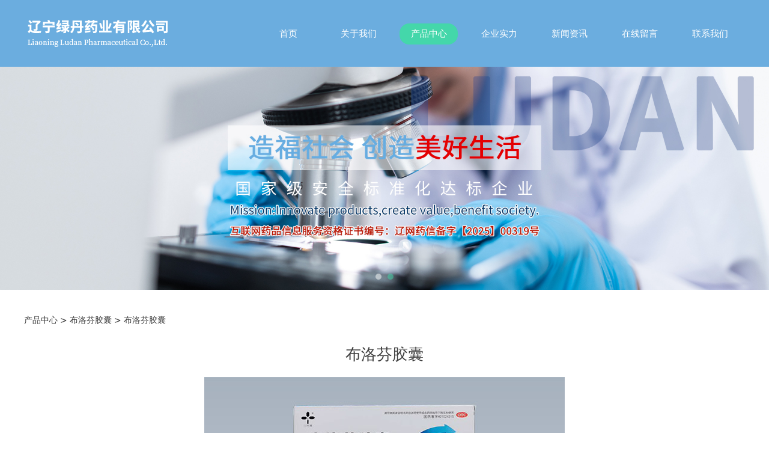

--- FILE ---
content_type: text/html; charset=UTF-8
request_url: http://lnludan.cn/product-13561-195458.html
body_size: 11155
content:
<!DOCTYPE HTML>
<html>
<head>
<title>辽宁绿丹药业有限公司_绿丹药业_辽宁绿丹</title>
<meta charset="utf-8">
<meta http-equiv="X-UA-Compatible" content="IE=edge">
<meta name="viewport" content="width=device-width, initial-scale=1">
<meta content="yes" name="apple-mobile-web-app-capable">
<meta content="yes" name="apple-touch-fullscreen">
<meta content="辽宁绿丹药业有限公司,绿丹药业,辽宁绿丹" name="keywords">
<meta content="辽宁绿丹药业有限公司系原丹东市鸭绿江制药厂于1998年11月转制后组建的股份合作制企业。现隶属于丹东交通物流有限公司。企业创建于1973年，经过多年的发展，现已是辽宁省的重点制药企业之一，是国家计划生育用药定点生产企业。" name="description">
<meta content="initial-scale=1.0, minimum-scale=1.0, maximum-scale=2.0, user-scalable=no, width=device-width" name="viewport" />
<meta name="author" content="厦门三五互联信息有限公司,https://www.35.com/">
<link rel="icon" href="/favicon.ico" type="image/x-icon" /><link rel="stylesheet" href="/template/css/fontawesome/css/font-awesome.css">
<link rel="stylesheet" href="/template/css/global.css">
<link rel="stylesheet" href="/template/css/widget.css">
<link rel="stylesheet" href="/template/css/variousComponents.css">
<link rel="stylesheet" href="/template/css/images.css">
<link rel="stylesheet" href="/template/74/css/theme.css">
<link rel="stylesheet" href="/template/74/css/color_0.css">
<script src="/template/js/jquery-3.6.0.min.js"></script>
<!--[if !IE]><!-->
<script src="/template/js/base.js"></script>
<!--<![endif]-->
<!--[if gte IE 9]>
<script src="/template/js/base.js"></script>
<![endif]-->
<!--[if lt IE 9]>
      <link rel="stylesheet" href="/template/74/css/fontawesome/css/font-awesome-ie7.min.css">
      <script src="/template/js/selectivizr.js"></script>
      <script src="//cdn.bootcss.com/html5shiv/3.7.2/html5shiv.min.js"></script>
      <script src="//cdn.bootcss.com/respond.js/1.4.2/respond.min.js"></script>
      <script src="//cdn.bootcss.com/modernizr/2.8.2/modernizr.min.js"></script>
    <![endif]-->
<link href="/public/naples/plugins/lightbox/css/lightbox.min.css" rel="stylesheet">
<link rel="stylesheet" href="/template/banner/css/swiper.min.css">
<script src="/template/banner/js/swiper.min.js"></script> <script src="/template/js/jquery.SuperSlide.js"></script>
<script src="/template/js/common.js?1"></script>
<script src="/template/74/js/theme.js"></script>
<!-- feib -->
<script type="text/javascript" src="/public/naples/plugins/layer/layer.js"></script>
<script type="text/javascript" src="/forum/language.js?lanno=cn&_csrf=1629EpaS3aXNoZkhbCSx1z0kxd9v2klTe25GKhRneCvzb03h79EIfVWDFVEBn7xq289YoT12j4CUXB1Fwg"></script>
<script type="text/javascript" src="/forum/ajax-url.js?lanno=cn&_csrf=1629EpaS3aXNoZkhbCSx1z0kxd9v2klTe25GKhRneCvzb03h79EIfVWDFVEBn7xq289YoT12j4CUXB1Fwg"></script>
<!-- plugins -->
<script type="text/javascript" src="/public/naples/plugins/jQuery.formsValidation.js"></script>
<script type="text/javascript" src="/public/naples/plugins/jQuery.nodeCommon.js"></script>
<script type="text/javascript" src="/public/naples/plugins/extend.js"></script>
<link rel="stylesheet" href="/template/css/animate.min.css">
<script src="/template/js/animate.min.js"></script> 
<script type="text/javascript" src="/template/js/components.js"></script>
<script type="text/javascript" src="/public/naples/js/jquery.menu_style.js"></script>
<script type="text/javascript" src="/public/naples/js/jquery.init.js"></script>
<link rel="stylesheet" href="/template/css/jquery.mCustomScrollbar.css">
<script src="/template/js/jquery.mCustomScrollbar.concat.min.js"></script>
<script type="text/javascript">
$(function(){
    dataAnimate();
    (function($,lanno){
        if(lanno === "" || lanno === "default"){
            return '';
        }

        $(".w-languege").each(function(){
            $(this).find("a").each(function(){
                if($(this).data("lanno") === lanno){
                    $(this).addClass("cur");
                }else{
                    if($(this).hasClass("cur")){
                        $(this).removeClass("cur");
                    }
                }
            });
        });
        
        $('.w-languege-dropDown').each(function(){
            let lanTitle = $(this).find('.select-lang .cur').html();
            $(this).find('.cur-lang span').html(lanTitle);
        });

    })(jQuery,"cn");
});
</script>

<script>
(function(){
    var bp = document.createElement('script');
    var curProtocol = window.location.protocol.split(':')[0];
    if (curProtocol === 'https') {
        bp.src = 'https://zz.bdstatic.com/linksubmit/push.js';        
    }
    else {
        bp.src = 'http://push.zhanzhang.baidu.com/push.js';
    }
    var s = document.getElementsByTagName("script")[0];
    s.parentNode.insertBefore(bp, s);
})();
</script></head>
<body>

<script>var page = {pageId:13561};</script>
<script>var pages = [{"id":"13559","name":"\u9996\u9875","url":"\/index.html"},{"id":"13563","name":"\u5173\u4e8e\u6211\u4eec","url":"\/page-13563.html"},{"id":"13561","name":"\u4ea7\u54c1\u4e2d\u5fc3","url":"\/cate-13561.html"},{"id":"13773","name":"\u4f01\u4e1a\u5b9e\u529b","url":"\/list-13773.html"},{"id":"13560","name":"\u65b0\u95fb\u8d44\u8baf","url":"\/list-13560.html"},{"id":"13564","name":"\u5728\u7ebf\u7559\u8a00","url":"\/page-13564.html"},{"id":"13562","name":"\u8054\u7cfb\u6211\u4eec","url":"\/page-13562.html"}];
var currentTheme = 74;var isSubmenuShow = 1;;</script>
<div class="body">
    <div class="w-container w-header w-header-common">
        <div class="row clearfix">
            <div class="mobile-nav-toggle"><i class="fa fa-navicon fa-2x"></i></div>
            <div class="nav_right_mask"></div>
            <div class="row_top clearfix">
                <div class="column column4">
                    <div class="col-logo"> 
                        <div class="w-logo">
    
    <a  href="/index.html"  class="w-logo-img"  > <img src="/home/5/f/xul7of/resource/2022/11/30/6386c8795d7a2.png"/> </a>
</div> 
                    </div>
                </div>
                <div class="column column8 clearfix"> 
                    <div class="topLogBox">
                        <div class="topLogBox-in">
                           <div class="clearfix">
                                   
                                 
                                   
                                 
                            </div>
                        </div>
                    </div>
                    <div class="w-nav w-nav1 g-active-add"><div class="w-nav-in"><ul class="nav_inner clearfix" id="g-web-ul-menu" style="display:none;"><li  data-menuid="13559"><a href = "/index.html" data-action = "13559" >首页</a><i class="nav_simpline_cur"></i></li><li  data-menuid="13563"><a href = "/page-13563.html" data-action = "13563" >关于我们</a><i class="nav_simpline_cur"></i></li><li data-menuid="13561"><div class="li-parent-div li-parentOne-div"><a href = "/cate-13561.html" data-action = "13561" >产品中心<i class="fa fa-plus"></i></a></div><i class="nav_simpline_cur"></i><div class="submenu"><div class="back-div"><i class="fa fa-angle-left"></i><span>返回</span></div><ul><li><a href = "/cate-13561-13379.html" data-cateType = "1" >24粒消糖灵胶囊</a></li><li><a href = "/cate-13561-13300.html" data-cateType = "1" >36粒消糖灵胶囊</a></li><li><a href = "/cate-13561-66950.html" data-cateType = "1" >胃康灵胶囊</a></li><li><a href = "/cate-13561-66951.html" data-cateType = "1" >妇科止血灵</a></li><li><a href = "/cate-13561-66952.html" data-cateType = "1" >对乙酰氨基酚片</a></li><li><a href = "/cate-13561-66953.html" data-cateType = "1" >布洛芬胶囊</a></li><li><a href = "/cate-13561-66954.html" data-cateType = "1" >复方氨肽素片</a></li><li><a href = "/cate-13561-66955.html" data-cateType = "1" >左炔诺孕酮硅胶棒（Ⅱ）</a></li></ul></div></li><li data-menuid="13773"><div class="li-parent-div li-parentOne-div"><a href = "/list-13773.html" data-action = "13773" >企业实力<i class="fa fa-plus"></i></a></div><i class="nav_simpline_cur"></i><div class="submenu"><div class="back-div"><i class="fa fa-angle-left"></i><span>返回</span></div><ul><li><a href = "/list-13773-13591.html" data-cateType = "2" >生产设备</a></li><li><a href = "/list-13773-13592.html" data-cateType = "2" >厂区展示</a></li></ul></div></li><li data-menuid="13560"><div class="li-parent-div li-parentOne-div"><a href = "/list-13560.html" data-action = "13560" >新闻资讯<i class="fa fa-plus"></i></a></div><i class="nav_simpline_cur"></i><div class="submenu"><div class="back-div"><i class="fa fa-angle-left"></i><span>返回</span></div><ul><li><a href = "/list-13560-13297.html" data-cateType = "2" >公司新闻</a></li><li><a href = "/list-13560-13298.html" data-cateType = "2" >行业动态</a></li></ul></div></li><li  data-menuid="13564"><a href = "/page-13564.html" data-action = "13564" >在线留言</a><i class="nav_simpline_cur"></i></li><li  data-menuid="13562"><a href = "/page-13562.html" data-action = "13562" >联系我们</a><i class="nav_simpline_cur"></i></li><div class="nav_moveBox"></div></ul></div></div><script type="text/javascript">
    (function($){
        if($(".g-active-add").length > 0){
            var joinMenu = ["13561"];
            for(var i in joinMenu){
                $(".g-active-add li").each(function(key){
                    if($(this).data("menuid") == joinMenu[i]){
                        $(this).addClass("active");
                    }
                });
                $(".navSubX li").each(function(key){
                    if($(this).data("menuid") == joinMenu[i]){
                        $(this).addClass("active");
                    }
                });
            }
        }
    })(jQuery);
</script>                </div>
            </div>
            <div class="col-right clearfix"> 
                <div class="w-nav g-active-add"><div class="w-nav-in"><ul class="nav_inner clearfix"><li  data-menuid="13559"><a href = "/index.html" data-action = "13559" >首页</a><i class="nav_simpline_cur"></i></li><li  data-menuid="13563"><a href = "/page-13563.html" data-action = "13563" >关于我们</a><i class="nav_simpline_cur"></i></li><li data-menuid="13561"><div class="li-parent-div li-parentOne-div"><a href = "/cate-13561.html" data-action = "13561" >产品中心<i class="fa fa-plus"></i></a></div><i class="nav_simpline_cur"></i><div class="submenu"><div class="back-div"><i class="fa fa-angle-left"></i><span>返回</span></div><ul><li><a href = "/cate-13561-13379.html" data-cateType = "1" >24粒消糖灵胶囊</a></li><li><a href = "/cate-13561-13300.html" data-cateType = "1" >36粒消糖灵胶囊</a></li><li><a href = "/cate-13561-66950.html" data-cateType = "1" >胃康灵胶囊</a></li><li><a href = "/cate-13561-66951.html" data-cateType = "1" >妇科止血灵</a></li><li><a href = "/cate-13561-66952.html" data-cateType = "1" >对乙酰氨基酚片</a></li><li><a href = "/cate-13561-66953.html" data-cateType = "1" >布洛芬胶囊</a></li><li><a href = "/cate-13561-66954.html" data-cateType = "1" >复方氨肽素片</a></li><li><a href = "/cate-13561-66955.html" data-cateType = "1" >左炔诺孕酮硅胶棒（Ⅱ）</a></li></ul></div></li><li data-menuid="13773"><div class="li-parent-div li-parentOne-div"><a href = "/list-13773.html" data-action = "13773" >企业实力<i class="fa fa-plus"></i></a></div><i class="nav_simpline_cur"></i><div class="submenu"><div class="back-div"><i class="fa fa-angle-left"></i><span>返回</span></div><ul><li><a href = "/list-13773-13591.html" data-cateType = "2" >生产设备</a></li><li><a href = "/list-13773-13592.html" data-cateType = "2" >厂区展示</a></li></ul></div></li><li data-menuid="13560"><div class="li-parent-div li-parentOne-div"><a href = "/list-13560.html" data-action = "13560" >新闻资讯<i class="fa fa-plus"></i></a></div><i class="nav_simpline_cur"></i><div class="submenu"><div class="back-div"><i class="fa fa-angle-left"></i><span>返回</span></div><ul><li><a href = "/list-13560-13297.html" data-cateType = "2" >公司新闻</a></li><li><a href = "/list-13560-13298.html" data-cateType = "2" >行业动态</a></li></ul></div></li><li  data-menuid="13564"><a href = "/page-13564.html" data-action = "13564" >在线留言</a><i class="nav_simpline_cur"></i></li><li  data-menuid="13562"><a href = "/page-13562.html" data-action = "13562" >联系我们</a><i class="nav_simpline_cur"></i></li><div class="nav_moveBox"></div></ul></div></div><script type="text/javascript">
    (function($){
        if($(".g-active-add").length > 0){
            var joinMenu = ["13561"];
            for(var i in joinMenu){
                $(".g-active-add li").each(function(key){
                    if($(this).data("menuid") == joinMenu[i]){
                        $(this).addClass("active");
                    }
                });
                $(".navSubX li").each(function(key){
                    if($(this).data("menuid") == joinMenu[i]){
                        $(this).addClass("active");
                    }
                });
            }
        }
    })(jQuery);
</script> 
            </div>
        </div>
    </div>
    <style type="text/css">
    @media (max-width:767px){
        .bannerBox{width:100%; margin-left:-0%;}
    }
</style>
<section class="w-container bannerBox ">
        <div class="banner">
        <ul class="bxslider">
                                                <li>
                        <a href="javascript:void(0);" target="_self">
                            <img src="/home/5/f/xul7of/resource/2025/12/18/6943ab6d184f4.jpg" alt="" title=""
                             />
                        </a>
                    </li>
                                    <li>
                        <a href="javascript:void(0);" target="_self">
                            <img src="/home/5/f/xul7of/resource/2025/12/18/6943ab5cc6086.jpg" alt="" title=""
                             />
                        </a>
                    </li>
                                    </ul>
        <script src="/template/js/jquery.bxslider.js"></script>
        <link rel="stylesheet" href="/template/css/jquery.bxslider.css">
        <script type="text/javascript">
            var scale = '';
            var speed = 500;
            var pause = 5;
            $(function () {
                $('.banner>ul').bxSlider({
                    mode: 'fade', /*滚动方式 fade、vertical、horizontal */
                    auto: true, /*自动滚动*/
                    autoControls: false, /*自动滚动按钮*/
                    infiniteLoop: true, /*循环滚动*/
                    hideControlOnEnd: true, /*无效按钮隐藏*/
                    adaptiveHeight: true, /*图片是否实际缩放比高度显示控制，图片比例不一样高度变化*/
                    minSlides: 1,
                    maxSlides: 1,
                    scale: scale,
                    speed: speed,
                    pause: pause * 1000
                });
            });
        </script> 
    </div>
</section>    <div class="w-container w-main">
        <div class="row"> 
            <div class="wrap-content-in w-system w-productcom"><div class="w-system-in"><h1 class="hiden-h1">布洛芬胶囊</h1><div class="product-detail-wrap">
    <div class="w-com-content">
        <div class="w-breadcrumbs"> <a href="/cate-13561.html">产品中心</a> > <a href="/cate-13561-66953.html">布洛芬胶囊</a> > <span>布洛芬胶囊</span> </div>
        <div class="product-detail-top2">
            <div class="product-title-top">
                <h2>布洛芬胶囊</h2>
            </div>
            <div class="product-detail-images">
                    <ul class="bxslider">
                    <li onclick="showLightBox(1180445);" data-imageid="1180445"> <img class="g-cover" alt="" title="" style="cursor:pointer;" src="/home/5/f/xul7of/resource/2020/10/16/5f890cffe446f.jpg" alt=""> </li>
            </ul>
        <div style="display:none;">
                    <a data-lightbox="image-1180445" href="/home/5/f/xul7of/resource/2020/10/16/5f890cffe446f.jpg">
                <span id="imageid1180445"></span>
            </a>
            </div>
            </div>
            <div class="rotatePicbox-tel">
                <div class="imgSlideMain clearfix">
    <div id="imgSlide2" data-role="slide" class="imgSlide">
                    <ul>
                                    <li><a href="javascript:void(0);"><img alt="" title="" class="g-cover" src="/home/5/f/xul7of/resource/2020/10/16/5f890cffe446f.jpg"></a></li>
                            </ul>
            </div>
    <div class="navSlideBox">
        <ul class="navSlide">
                            <ul>
                                                                        <li class="i_point active">1</li>
                                                                </ul>
                    </ul>
    </div>
</div>
    <script src="/template/js/c_wap.js"></script> 
    <script src="/template/js/c_wap2.js"></script> 
    <script src="/template/js/slide.js"></script> 
    <script>
        setTimeout(function () {
            imgSlideInit('#imgSlide2', 1000)
        }, 600);
    </script> 
            </div>
            <div class="product-detail-info">
                <div class="product-detail-info-in">
                    <div class="prd_detInfo_con">
                        <div class="product-short-sum">用于缓解轻至中度疼痛如头痛、关节痛、偏头痛、牙痛、肌肉痛、神经痛、痛经。也用于普通感冒或流行性感冒引起的发热。</div>
                                            </div>
                </div>
                <div class="prd_detInfo_con">
                    <div class="product-properies-groups">
                                                                                            </div>
                                    </div>
                            </div>
            <div class="clear"></div>
        </div>
    </div>
    <div class="product-maincon">
        <div class="product-maincon-in">
            <style>
    .info_tab .cur_tab a{
        cursor:auto;
    }
</style>
    <div class="info_tab">
        <div class="info_tab_in">
                            <ul class="clearfix">
                                                                        <li class="cur_tab" data-tab="439526"><a href="javascript:void(0)">产品详细</a></li>
                                                            </ul>
                    </div>
    </div>
<div class="product-descons">
                                        <div class="descon_item" id="Tabitem439526"><p style="text-align:left"><span style="font-size: 16px;font-family:&#39;Hiragino Sans GB W3&#39;,&#39;sans-serif&#39;">【药品名称】</span></p><p style="text-align:left"><span style="font-size: 16px;font-family:&#39;Hiragino Sans GB W3&#39;,&#39;sans-serif&#39;">通用名称：布洛芬胶囊</span></p><p style="text-align:left"><span style="font-size: 16px;font-family:&#39;Hiragino Sans GB W3&#39;,&#39;sans-serif&#39;">英文名称：<span>Ibuprofen</span></span><span style="font-size:16px">&nbsp;</span><span style="font-size:16px;font-family:&#39;Hiragino Sans GB W3&#39;,&#39;sans-serif&#39;">Capsules</span></p><p style="text-align:left"><span style="font-size: 16px;font-family:&#39;Hiragino Sans GB W3&#39;,&#39;sans-serif&#39;">汉语拼音：<span>Buluofen</span></span><span style="font-size:16px">&nbsp;</span><span style="font-size:16px;font-family:&#39;Hiragino Sans GB W3&#39;,&#39;sans-serif&#39;">Jiaonang</span></p><p style="text-align:left"><span style="font-size: 16px;font-family:&#39;Hiragino Sans GB W3&#39;,&#39;sans-serif&#39;">【成<span><span><span style="font-family: &quot;Hiragino Sans GB W3&quot;, sans-serif; white-space: normal;">&nbsp; &nbsp; &nbsp; &nbsp;</span></span></span>份】本品每粒含布洛芬<span>0.2</span>克。辅料为：玉米淀粉、硬脂酸镁。</span></p><p style="text-align:left"><span style="font-size: 16px;font-family:&#39;Hiragino Sans GB W3&#39;,&#39;sans-serif&#39;">【性<span><span><span style="font-family: &quot;Hiragino Sans GB W3&quot;, sans-serif; white-space: normal;"><span style="font-family: &quot;Hiragino Sans GB W3&quot;, sans-serif; white-space: normal;">&nbsp; &nbsp; &nbsp; &nbsp;</span></span></span></span>状】本品为胶囊剂，内容物为白色结晶性粉末或粉末。</span></p><p style="text-align:left"><span style="font-size: 16px;font-family:&#39;Hiragino Sans GB W3&#39;,&#39;sans-serif&#39;">【作用类别】本品为解热镇痛类非处方药药品。</span></p><p style="text-align:left"><span style="font-size: 16px;font-family:&#39;Hiragino Sans GB W3&#39;,&#39;sans-serif&#39;">【适&nbsp; 应&nbsp; 症】用于缓解轻至中度疼痛如头痛、关节痛、偏头痛、牙痛、肌肉痛、神经痛、痛经。也用于普通感冒或流行性感冒引起的发热。</span></p><p style="text-align:left"><span style="font-size: 16px;font-family:&#39;Hiragino Sans GB W3&#39;,&#39;sans-serif&#39;">【规<span><span><span style="font-family: &quot;Hiragino Sans GB W3&quot;, sans-serif; white-space: normal;"><span style="font-family: &quot;Hiragino Sans GB W3&quot;, sans-serif; white-space: normal;">&nbsp; &nbsp; &nbsp; &nbsp;</span></span></span></span>格】<span>0.2</span>克</span></p><p style="text-align:left"><span style="font-size: 16px;font-family:&#39;Hiragino Sans GB W3&#39;,&#39;sans-serif&#39;">【用法用量】</span><span style="font-size:16px;font-family:&#39;MS Mincho&#39;"></span><span style="font-size:16px;font-family:&#39;Hiragino Sans GB W3&#39;,&#39;sans-serif&#39;">口服。成人一次<span>1</span>粒，若持续疼痛或发热，可间隔<span>4</span>～<span>6</span>小时重复用药<span>1</span>次，<span>24</span>小时不超过<span>4</span>次。</span></p><p style="text-align:left"><span style="font-size: 16px;font-family:&#39;Hiragino Sans GB W3&#39;,&#39;sans-serif&#39;">【不良反应】</span><span style="font-size:16px;font-family:&#39;MS Mincho&#39;"></span></p><p style="text-align:left"><span style="font-size:16px;font-family:&#39;Hiragino Sans GB W3&#39;,&#39;sans-serif&#39;">1.</span><span style="font-size:16px;font-family:&#39;Hiragino Sans GB W3&#39;,&#39;sans-serif&#39;">少数病人可出现恶心、呕吐、胃烧灼感或轻度消化不良、胃肠道溃疡及出血、转氨酶升高、头痛、头晕、耳鸣、视力模糊、精神紧张、嗜睡、下肢水肿或体重骤增。<span><br/> 2.</span>罕见皮疹、过敏性肾炎、膀胱炎、肾病综合征、肾乳头坏死或肾功能衰竭、支气管痉挛。</span></p><p style="text-align:left"><span style="font-size: 16px;font-family:&#39;Hiragino Sans GB W3&#39;,&#39;sans-serif&#39;">【禁<span><span><span style="font-family: &quot;Hiragino Sans GB W3&quot;, sans-serif; white-space: normal;"><span style="font-family: &quot;Hiragino Sans GB W3&quot;, sans-serif; white-space: normal;"><span style="font-family: &quot;Hiragino Sans GB W3&quot;, sans-serif; white-space: normal;">&nbsp; &nbsp; &nbsp; &nbsp;</span></span></span></span></span>忌】</span></p><p style="text-align:left"><span style="font-size:16px;font-family:&#39;Hiragino Sans GB W3&#39;,&#39;sans-serif&#39;">1.</span><span style="font-size:16px;font-family:&#39;Hiragino Sans GB W3&#39;,&#39;sans-serif&#39;">对其他非甾体抗炎药过敏者禁用。<span><br/> 2.</span>孕妇及哺乳期妇女禁用。<span><br/> 3.</span>对阿司匹林过敏的哮喘患者禁用。</span></p><p style="text-align:left"><span style="font-size: 16px;font-family:&#39;Hiragino Sans GB W3&#39;,&#39;sans-serif&#39;">【注意事项】</span></p><p style="text-align:left"><span style="font-size: 16px;font-family:&#39;Hiragino Sans GB W3&#39;,&#39;sans-serif&#39;">本品为对症治疗药，不宜长期或大量使用，用于止痛不得超过<span>5</span>天，用于解热不得超过<span>3</span>天，如症状不缓解，请咨询医师或药师。</span></p><p style="text-align:left"><span style="font-size: 16px;font-family:&#39;Hiragino Sans GB W3&#39;,&#39;sans-serif&#39;">不能同时服用其他含有解热镇痛药的药品（如某些复方抗感冒药）</span></p><p style="text-align:left"><span style="font-size: 16px;font-family:&#39;Hiragino Sans GB W3&#39;,&#39;sans-serif&#39;">服用本品期间不得饮酒或含有酒精的饮料。</span></p><p style="text-align:left"><span style="font-size: 16px;font-family:&#39;Hiragino Sans GB W3&#39;,&#39;sans-serif&#39;">有下列情况患者慎用：<span>60</span>岁以上、支气管哮喘、肝肾功能不全、凝血机制或血小板功能障碍（如血友病）。</span></p><p style="text-align:left"><span style="font-size: 16px;font-family:&#39;Hiragino Sans GB W3&#39;,&#39;sans-serif&#39;">下列情况患者应在医师指导下使用：有消化性溃疡史、胃肠道出血、心功能不全、高血压。</span></p><p style="text-align:left"><span style="font-size: 16px;font-family:&#39;Hiragino Sans GB W3&#39;,&#39;sans-serif&#39;">如服用过量或出现严重不良反应，应立即就医。</span></p><p style="text-align:left"><span style="font-size: 16px;font-family:&#39;Hiragino Sans GB W3&#39;,&#39;sans-serif&#39;">对本品过敏者禁用，过敏体质者慎用。</span></p><p style="text-align:left"><span style="font-size: 16px;font-family:&#39;Hiragino Sans GB W3&#39;,&#39;sans-serif&#39;">本品性状发生改变时禁止使用。</span></p><p style="text-align:left"><span style="font-size: 16px;font-family:&#39;Hiragino Sans GB W3&#39;,&#39;sans-serif&#39;">请将本品放在儿童不能接触的地方。</span></p><p style="text-align:left"><span style="font-size: 16px;font-family:&#39;Hiragino Sans GB W3&#39;,&#39;sans-serif&#39;">儿童必须在成人监护下使用。</span></p><p style="text-align:left"><span style="font-size: 16px;font-family:&#39;Hiragino Sans GB W3&#39;,&#39;sans-serif&#39;">如正在使用其他药品，使用本品前请咨询医师或药师。</span></p><p style="text-align:left"><span style="font-size: 16px;font-family:&#39;Hiragino Sans GB W3&#39;,&#39;sans-serif&#39;">如出现胃肠道出血或溃疡、胸痛、气短、无力、言语含糊等情况，应停药并咨询医师。</span></p><p style="text-align:left"><span style="font-size: 16px;font-family:&#39;Hiragino Sans GB W3&#39;,&#39;sans-serif&#39;">第一次使用本品如出现皮疹或过敏症状，应停药并咨询医师。<span><br/> </span>【药物相互作用】</span></p><p style="text-align:left"><span style="font-size:16px;font-family:&#39;Hiragino Sans GB W3&#39;,&#39;sans-serif&#39;">1. </span><span style="font-size:16px;font-family:&#39;Hiragino Sans GB W3&#39;,&#39;sans-serif&#39;">本品与其他解热、镇痛、抗炎药物同用时可增加胃肠道不良反应，并可能导致溃疡。<span><br/> 2. </span>本品与肝素、双香豆素等抗凝药同用时，可导致凝血酶原时间延长，增加出血倾向。<span><br/> 3. </span>本品与地高辛、甲氨蝶呤、口服降血糖药物同用时，能使这些药物的血药浓度增高，不宜同用。<span><br/> 4. </span>本品与呋塞米（呋喃苯胺酸）同用时，后者的排钠和降压作用减弱；与抗高血压药同用时，也降低后者的降压效果。<span><br/> 5. </span>如与其他药物同时使用可能会发生药物相互作用，详情请咨询医师或药师。 </span></p><p style="text-align:left"><span style="font-size: 16px;font-family:&#39;Hiragino Sans GB W3&#39;,&#39;sans-serif&#39;">【药理毒理】本品能抑制前列腺素的合成，具有镇痛、解热和抗炎的作用。本品口服吸收迅速。</span></p><p style="text-align:left"><span style="font-size: 16px;font-family:&#39;Hiragino Sans GB W3&#39;,&#39;sans-serif&#39;">【贮<span><span><span style="font-family: &quot;Hiragino Sans GB W3&quot;, sans-serif; white-space: normal;"><span style="font-family: &quot;Hiragino Sans GB W3&quot;, sans-serif; white-space: normal;">&nbsp; &nbsp; &nbsp; &nbsp;</span></span></span></span>藏】密封保存。</span></p><p style="text-align:left"><span style="font-size: 16px;font-family:&#39;Hiragino Sans GB W3&#39;,&#39;sans-serif&#39;">【包<span><span><span style="font-family: &quot;Hiragino Sans GB W3&quot;, sans-serif; white-space: normal;"><span style="font-family: &quot;Hiragino Sans GB W3&quot;, sans-serif; white-space: normal;">&nbsp; &nbsp; &nbsp; &nbsp;</span></span></span></span>装】药用<span>PTP</span>铝箔、<span>PVC</span>硬片泡罩包装，<span>10</span>粒<span>/</span>板；<span>12</span>粒<span>/</span>板。</span></p><p style="text-align:left"><span style="font-size: 16px;font-family:&#39;Hiragino Sans GB W3&#39;,&#39;sans-serif&#39;">【有&nbsp; 效&nbsp; 期】<span>36</span>个月</span></p><p style="text-align:left"><span style="font-size: 16px;font-family:&#39;Hiragino Sans GB W3&#39;,&#39;sans-serif&#39;">【执行标准】《中国药典》<span>2015</span>年版二部</span></p><p style="text-align:left"><span style="font-size: 16px;font-family:&#39;Hiragino Sans GB W3&#39;,&#39;sans-serif&#39;">【批准文号】<span>H21024315</span></span></p><p><br/></p></div>
                        </div><div class="messageOnLine" >
    <div class="info_tab info_tab_one">
        <div class="info_tab_in">
            <ul class="clearfix">
                <li class="cur_tab"><a href="javascript:void(0)">在线留言</a></li>
            </ul>
        </div>
    </div>
    <div class="msgLBox">
        <dl class="clearfix">
            <dd class="dl_ddL">姓名</dd>
            <dd class="dl_ddR">
                <input class="w-text-form" name="name" type="text" />
            </dd> 
        </dl>
        <dl class="clearfix">
            <dd class="dl_ddL">电话号码</dd>
            <dd class="dl_ddR">
                <input class="w-text-form" name="phone" type="tel" />
            </dd> 
        </dl> 
        <dl class="clearfix">
            <dd class="dl_ddL">电子邮箱</dd>
            <dd class="dl_ddR">
                <input class="w-text-form" name="email" type="email" />
            </dd> 
        </dl> 
        <dl class="clearfix">
            <dd class="dl_ddL">公司名称</dd>
            <dd class="dl_ddR">
                <input class="w-text-form" maxlength="250" name="company" type="text" />
            </dd> 
        </dl> 
        <dl class="clearfix">
            <dd class="dl_ddL">地址</dd>
            <dd class="dl_ddR">
                <input class="w-text-form" maxlength="250" name="address" type="text" />
            </dd> 
        </dl> 
        <dl class="clearfix">
            <dd class="dl_ddL">留言<span class="star">*</span></dd>
            <dd class="dl_ddR">
                <textarea class="w-textarea-form" name="message"></textarea>
            </dd> 
        </dl>
        <dl class="clearfix">
            <dd class="dl_ddL">&nbsp;</dd>
            <dd class="dl_ddR">
                <div class="mesCode"><input class="w-text-form" value="" placeholder="验证码" name="code" type="text">
                    <img style="cursor: pointer;" alt="验证码" title="点击刷新验证码" src="/code/verifycode/sys-3419.jpg" onclick="this.src = '/code/verifycode/sys-3419.jpg?' + Math.random();"></div>
                                    <div class="w-form-submit">
                    <div class="w-buttom">
                        <div class="btn-default-w g-form-message"> <span class="btn-inner">提交</span> </div>
                    </div>
                </div> 
            </dd>
        </dl>
        <script>
            $('body').append('');
            $(document).on('click','.clause',function(){
                $('.clause_mask').show();
            })
            $(document).on('click','.clause_mask .icon-close',function(){
                $('.clause_mask').hide();
            })
        </script>
    </div>
</div>
<script>
    var formUrl = "/cn/ajax/products/message?token=55bdbmXEYPKonDkV6zAEQ0VrVY9wUFqYNm6%2Fh0AYoNYrGs9WnND6fA";
</script><div class="news-others">
            <div class="pre-next" >
            <div class="news-prev">
                上一个：
                                    <a href="/product-13561-195457.html">对乙酰氨基酚片</a>
                            </div>
            <div class="news-next">
                下一个：
                                    <a href="/product-13561-195459.html">复方氨肽素片</a>
                            </div>
        </div>
                    <div class="link-r">
                <a href="javascript:void(0);" onclick="javascript:history.back(-1);" class="bg_main aHoverbg_deepen">返回</a>
                <!--<a href="javascript:void(0);" onclick="javascript:gCloseWindow();" class="bg_main aHoverbg_deepen g-close-window">关闭</a>-->
            </div>
            </div>        </div>
    </div>
    <div class="prddetail_foot_fixed" >
        <div class="prddetail_foot clearfix" style="width:100%;">
                                </div>
    </div>
</div>
<input type="hidden" name="product-id" value="195458" />
<script type="text/javascript">
    var _http_referer = "?urlreferer=http%3A%2F%2Flnludan.cn%2Fproduct-13561-195458.html";
</script></div></div> 
        </div>
    </div>
    <div class="w-container w-footer">
        <div class="w-footer-section "  id="section-170399"><div class="w-footer-in" ><div class="foot-mask" ></div><div class="w-foot-content  " data-id="170399" data-type="31"><div class="li-div" data-comunique="df0c7c188b5f4b76e2d5e8de470bfc32">
    <div class="w-space space-b noChoose"  style="height:25px;">
        <div class="stretch-b"></div>
    </div>
</div><div class="li-div col-li-div" data-id="170401" data-type="1"><div class="col-table"><table class="div-table div-table-first" width="100%" cellspacing="0" data-pid="170399" cellpadding="0" border="0"><tbody><tr><td class="td-w" width="30.48780487804878%"><div class="div-padding"><div class="li-div" data-comunique="75f362b79a1c60e920e79a601c9be1f1">
    <div class="not-animated w-text" data-animate="fadeInUp" style="">
        <div><p style="font-size:110%;"><span style="font-size: 18px;">联系我们/CONTACT US</span></p></div>    </div>
</div><div class="li-div" data-comunique="b6ab61f076ad8adf6830da26356f6e51">
    <div class="w-space space-b noChoose"  style="height:20px;">
        <div class="stretch-b"></div>
    </div>
</div><div class="li-div" data-comunique="2d8936d1d74ef17e7ee95786bb28d855">
    <div class="not-animated w-text" data-animate="fadeInUp" style="">
        <p><img src="http://xul7of.r12.35.com/home/5/f/xul7of/resource/2017/01/06/586f37657f9e5.png" alt="电话" style="height:1.4em; width:1.4em; margin-right:0.5em;"/><span style="font-size: 16px;">联系电话：0415-6150800</span></p><p><img src="http://xul7of.r12.35.com/home/5/f/xul7of/resource/2017/01/06/586f3773f05b4.png" alt="传真" style="height:1.4em; width:1.4em; margin-right:0.5em;"/><span style="font-size: 16px;">公司传真：0415-6150811</span></p><p><img src="http://xul7of.r12.35.com/home/5/f/xul7of/resource/2017/01/06/586f37a412d58.png" alt="邮箱" style="height:1.4em; width:1.4em; margin-right:0.5em;"/><span style="font-size: 16px;">公司地址：<span style="font-size: 16px; font-family: 微软雅黑;">丹东市振兴区浪头镇顺天</span>545号</span></p>    </div>
</div></div></td><td class="td-w" width="38.05005081300813%"><div class="div-padding"><div class="li-div col-li-div" data-id="1094239" data-type="1"><div class="col-table"><table class="div-table" width="100%" cellspacing="0" data-pid="170401" cellpadding="0" border="0"><tbody><tr><td class="td-w" width="59.43824404761905%"><div class="div-padding"><div class="li-div" data-comunique="e6ca0af3d14c568a2564f3088bb2e89d">
    <div class="not-animated w-text" data-animate="fadeInUp" style="">
        <div><p style="font-size:120%; font-weight:bold;">关注我们</p></div>    </div>
</div></div></td><td class="td-w" width="40.50223214285714%"><div class="div-padding"><div class="li-div" data-comunique="ec0ad4978f7321d2bba10c107c489986">
    <div class="tel-hidden not-animated w-text" data-animate="fadeInUp" style="">
        <p><span style="font-size: 14px;"><strong>营业执照</strong></span></p>    </div>
</div></div></td></tr></tbody></table></div></div><div class="li-div col-li-div" data-id="170408" data-type="1"><div class="col-table"><table class="div-table" width="100%" cellspacing="0" data-pid="170401" cellpadding="0" border="0"><tbody><tr><td class="td-w" width="33.333333333333336%"><div class="div-padding"><div class="li-div" data-comunique="39ba9b08831e79a0dca5ae686582adb4" id="image-39ba9b08831e79a0dca5ae686582adb4">
    <div class="not-animated w-simImg" data-animate="fadeInUp" style="cursor:pointer;text-align:center;">
        <div class="image-w">
                            <a title="" style="cursor:default;" href="javascript:void(0);" >
                    <div class="imgBB" >
                        <div class="img">
                            <img src="/home/5/f/xul7of/resource/2020/10/16/5f8903196656c.png"  />
                        </div>
                    </div>
                    <div class="caption w-img-caption">
                        <div class="captionbg"></div>
                                            </div>
                </a>
                    </div>
    </div>
</div>
</div></td><td class="td-w" width="23.52057770961145%"><div class="div-padding"><div class="li-div" data-comunique="a3e48c1bf7537cf9e2668e232f055dfd">
    <div class="not-animated w-text" data-animate="fadeInUp" style="">
        <div><div style="font-size:150%; color:#8FC1E7;">扫一扫</div><div style="font-size:115%; color:#8FC1E7;">关注官方微信</div></div>    </div>
</div></div></td><td class="td-w" width="43.14608895705521%"><div class="div-padding"><div class="li-div" data-comunique="06102b516c591855ed696e7931d0d367" id="image-06102b516c591855ed696e7931d0d367">
    <div class="tel-hidden not-animated w-simImg" data-animate="fadeInUp" style="cursor:pointer;">
        <div class="image-w">
                            <a title="" style="" href="/page-13563.html" >
                    <div class="imgBB" >
                        <div class="img">
                            <img src="/home/5/f/xul7of/resource/2025/12/18/6943ab1d5b1bd.jpg"  />
                        </div>
                    </div>
                    <div class="caption w-img-caption">
                        <div class="captionbg"></div>
                                            </div>
                </a>
                    </div>
    </div>
</div>
</div></td></tr></tbody></table></div></div></div></td><td class="td-w" width="31.46087398373984%"><div class="div-padding"><div class="li-div" data-comunique="b0fe5aaf23053e1f7535992d67211610">
    <div class="w-space space-b noChoose"  style="height:10px;">
        <div class="stretch-b"></div>
    </div>
</div><div class="li-div" data-comunique="cf5d75d569573b14b596185af8e54bbd">
    <div class="w-edit-com w-code" style="">
        <div class="custom-code">
            <div class="code-info">
                <style>
	.bizmail_loginpanel {
		font-size: 12px;
		width: 350px;
		height: auto;
		border: 1px solid #ffffff;
		background: #5da6dd;
	}
	
	.bizmail_LoginBox {
		padding: 10px 15px;
	}
	
	.bizmail_loginpanel h3 {
		padding-bottom: 5px;
		margin: 0 0 5px 0;
		border-bottom: 1px solid #cccccc;
		font-size: 16px;
	}
	
	.bizmail_loginpanel form {
		margin: 0;
		padding: 0;
	}
	
	.bizmail_loginpanel input.text {
		font-size: 12px;
		width: 140px;
		height: 20px;
		margin: 0 2px;
		border: 1px solid #C3C3C3;
		border-color: #7C7C7C #C3C3C3 #C3C3C3 #9A9A9A;
	}
	
	.bizmail_loginpanel .bizmail_column {
		height: 36px;
	}
	
	.bizmail_loginpanel .bizmail_column label {
		display: block;
		float: left;
		width: 55px;
		height: 32px;
		line-height: 32px;
		font-size: 15px;
	}
	
	.bizmail_loginpanel .bizmail_column .bizmail_inputArea {
		float: left;
		width: 240px;
	}
	
	.bizmail_loginpanel .bizmail_column .bizmail_inputArea input{
		color: #5DA6DD;
		font-size: 15px;
	}
	
	.bizmail_loginpanel .bizmail_column span {
		font-size: 15px;
		word-wrap: break-word;
		margin-left: 2px;
		line-height: 200%;
	}
	
	.bizmail_loginpanel .bizmail_SubmitArea {
		margin-left:56px;
		clear: both;
	}
	
	.bizmail_loginpanel .bizmail_SubmitArea a {
		font-size: 15px;
		margin-left: 5px;
	}
	.bizmail_loginpanel .bizmail_SubmitArea input{
		color: #5DA6DD;
		font-size: 15px;
	}
	
	.bizmail_loginpanel select {
		width: 110px;
		height: 20px;
		margin: 0 2px;
	}
</style>
<script type="text/javascript" src="http://exmail.qq.com/zh_CN/htmledition/js_biz/outerlogin.js" charset="gb18030"></script>
<script type="text/javascript">
	writeLoginPanel({
		domainlist: "lnludan.cn",
		mode: "vertical"
	});
</script>            </div>
        </div>
    </div>
</div><div class="li-div" data-comunique="521d16ce11ead898eed3689772680619">
    <div class="w-edit-com w-code" style="">
        <div class="custom-code">
            <div class="code-info">
                <script>
var _hmt = _hmt || [];
(function() {
  var hm = document.createElement("script");
  hm.src = "https://hm.baidu.com/hm.js?579a2cf500c6333522d15c45e7459627";
  var s = document.getElementsByTagName("script")[0]; 
  s.parentNode.insertBefore(hm, s);
})();
</script>            </div>
        </div>
    </div>
</div></div></td></tr></tbody></table></div></div><div class="li-div" data-comunique="c0c0fbfa61694519985d9fde11a3298d">
    <div class="w-space space-b noChoose"  style="height:35px;">
        <div class="stretch-b"></div>
    </div>
</div><div class="li-div" data-comunique="35996f7b9d530a8ca0fd0bd23d2f32b3">
    <div class="not-animated w-text" data-animate="zoomIn" style="">
        <div>
    <div style="text-align:center;">
        <p style="margin-bottom:0;">
            <span style="font-size: 14px;">COPYRIGHT © 2019-2021 辽宁绿丹药业有限公司 ALL RIGHTS RESERVED&nbsp; <a href="https://beian.miit.gov.cn" target="_blank">ICP备案号：<span style="font-family: STHEITIMEDIUM, 微软雅黑, &quot;microsoft yahei&quot;; white-space: normal;">辽ICP备07004709号<br/></span></a></span>
        </p>
    </div>
    <div style="width:300px;margin:0 auto; padding:20px 0;">
         		<a target="_blank" href="http://www.beian.gov.cn/portal/registerSystemInfo?recordcode=21060302000276" style="display:inline-block;text-decoration:none;height:20px;line-height:20px;"><img src="/home/5/f/xul7of/resource/2021/09/30/61554b7717770.png" style="float:left;"/>
        <p style="float:left;height:20px;line-height:20px;margin: 0px 0px 0px 5px; color:#939393;">
            辽公网安备 21060302000276号
        </p></a>
    </div>
</div>    </div>
</div></div></div><div class="w-record"><div class="w-record-in"><a target="_blank" href="https://beian.miit.gov.cn"> 辽ICP备07004709号-1 </a></div></div></div> 
    </div>
</div>

<div class="topTel" onclick="$('body,html').animate({scrollTop: 0}, 500);"><i class="fa fa-arrow-up"></i></div>
<script type="text/javascript" src="/public/naples/js/jquery.global.js"></script>
<script type="text/javascript" src="/public/naples/js/jquery.form.js"></script>
<script type="text/javascript" src="/public/naples/plugins/lightbox/js/lightbox.min.js"></script>
<script type="text/javascript" src="/public/naples/js/jquery.product_detail.js"></script>
<script src="/template/js/tabMu.js"></script>
<script src="/template/js/fold.js"></script>
<!-------手风琴------------>
<script src="/template/js/accordion.js"></script>
<!-------手风琴 end------------>
<!-------标签切换------------>
<script src="/template/js/tabVMu.js"></script> 
<script type="text/javascript" src="/public/js/distpicker/distpicker.data.min.js"></script>
<script type="text/javascript" src="/public/js/distpicker/distpicker.js"></script>
<script type="text/javascript" src="/public/js/distpicker/distpicker.main.js"></script>
<script src="/template/js/menuH.js"></script>
<script src="/template/js/menuV.js"></script>
<script>
    (function($){
        $(window).on("load",function(){
            if($(window).width()<=960){
                $(".tabVMu").each(function(index, element) {
                    $(this).mCustomScrollbar({
                        scrollButtons:{
                            enable:false
                        },
                        advanced:{
                            autoExpandHorizontalScroll:true,
                            autoScrollOnFocus:true
                        },
                        scrollInertia:550,
                        horizontalScroll:true,
                        autoHideScrollbar:true
                    });
                });
            }
        });
    })(jQuery);
    (function($){
        $(window).on("load",function(){
            $(".tabMu").each(function(index, element) {
                $(this).mCustomScrollbar({
                        scrollButtons:{
                            enable:false
                            },
                        advanced:{
                            autoExpandHorizontalScroll:true,
                            autoScrollOnFocus:true
                            },
                        scrollInertia:550,
                        horizontalScroll:true,
                        autoHideScrollbar:true
                });
            });
        });
    })(jQuery);
</script> 
<script src="/template/js/count.js"></script>
<script>
    $(function(){
        var countCXArr = [];
        var countCX=function (){
            $('.w-numCount').each(function(i, dom) {
                if(countCXArr[i] && countCXArr[i] === true){
                    return;
                }
                var sT;
                var ncTop;
                sT = $(window).scrollTop();
                ncTop = $(dom).offset().top;
                if (sT > ncTop-$(window).height() && sT < ncTop) {
                    var iDom = $(dom).find('.numCX'),
                    decimals = 0,
                    startVal = iDom.attr('data-startVal'),
                    endVal = iDom.attr('data-endVal'),
                    duration = iDom.attr('data-speed'); 
                    // target：目标元素id, startVal：你想要开始的值, endVal：你想要到达的值, decimals：小数位数，默认值为0, duration：动画持续时间为秒，默认值为2, options：选项的可选对象
                    new CountUp(iDom.attr('id'), startVal, endVal, 0, duration, {
                        useEasing: true,//效果
                        separator: ''//数字分隔符
                    }).start();
                    countCXArr[i] = true;
                }
            });
        }
        countCX();
        $(window).on("scroll",function() {
            countCX();
        })
    });
</script> 
</body>
</html>

--- FILE ---
content_type: text/css
request_url: http://lnludan.cn/template/74/css/theme.css
body_size: 5132
content:
@charset "utf-8";
/*
描述:cavan响应式主题样式表第74套
作者:wangxb
*/
/*默认页面主体样式定义*/
body{ color:#3f3f3f; }
a{ color:#383838;}
.w-header .row,.topLogBox .topLogBox-in,.w-main .row,.w-footer-in{ max-width:1200px; margin:0 auto;}
.body{overflow:hidden;font-size:14px;}
.col-right{ display:none;}
/*---------------------header-----------------------*/
.row_top{ display:table; table-layout: fixed; width:100%;}
.row_top .column4{ width:25%; *float:left;*width:24.99%; display:table-cell; vertical-align:middle;}
.row_top .column8{ width:75%; *float:right;*width:74.99%; display:table-cell;vertical-align:bottom;}
.col-logo{ position:relative; z-index:1; }
.w-admin-header .col-logo{float:left;}
.w-logo h1{ font-size:32px; padding:0 10px; }
.w-logo h1,.w-logo a{color:#fff;}
.w-nav{text-align:right;font-size:0;}
.w-nav .nav_inner{ display:inline-block; *zoom:1; *display:inline; }
.w-nav .nav_inner > li{ float:left; text-align:center; margin:20px 10px 0; }
.w-nav li a{ text-decoration:none;color:#fff;padding:0 10px;font-size:15px;}
.w-nav .nav_inner > li > a, .w-nav .nav_inner > li > .li-parent-div > a{line-height:35px; display:block;padding:0 10px; margin-bottom:37px; position:relative; z-index:1; }
.nav_simpline_cur{border-radius:16px; -moz-border-radius:16px; -webkit-border-radius:16px; position:absolute; left:0; top:0; height:35px; width:100%; }
.w-nav .nav_inner > li:hover .nav_simpline_cur,.w-nav .nav_inner > li.active .nav_simpline_cur{ display:block;}
.w-nav .nav_inner > li > .submenu{ top:72px; left:50%; margin-left:-85px; }
.w-nav .nav_inner > li:hover > .submenu,.w-nav .submenu li:hover > .submenu{ display:none;}
.w-nav .submenu{ box-shadow:0 2px 2px rgba(0,0,0,0.05); -moz-box-shadow:0 2px 2px rgba(0,0,0,0.05); -webkit-box-shadow:0 2px 2px rgba(0,0,0,0.05);}
.w-nav .submenu li a{ font-size:14px; text-align:center; padding:8px 10px; }
.topLogBox,.topLogBox a{ font-size:12px;color:#fff;}
.topLogBox a{ margin:0 6px; text-decoration:none;   }
.topLogBox a:hover{ text-decoration:underline;}
.w-loginRegister,.w-languege,.w-shopCart{ margin-top:9px;float:right;  }
.w-shopCart i{ background:url(../images/shopCart.png) no-repeat center; width:19px; height:19px; vertical-align:middle; display:inline-block; *zoom:1; margin-right:2px;}
.topLogBox .w-search{ position:relative;margin-top:5px; margin-bottom:5px; overflow:hidden; float:right; }
.topLogBox .w-search .input-search-w{ background:none;width:225px; *width:170px;  height:30px;*width:80%; line-height:30px;  padding: 0 50px 0 5px; border:2px solid #fff; }
.topLogBox .w-search .search-btn-w{ position:absolute;width:50px; right:0; top:0; bottom:0; background:url(../images/header_search.png) no-repeat center #bbb; cursor:pointer;}
.topLogBox .w-search .search-btn-w span{ display:none;}
.nav_right_mask{display:none; position:fixed; left:0; right:0; top:0; bottom:0; z-index:5; background:#000;opacity:0.3; *filter:alpha(opacity=30); filter:progid:DXImageTransform.Microsoft.Alpha(Opacity=30);}
.body-login-special .login-navPc .w-admin-nav > .nav_inner > li > a, .body-login-special .login-navPc .w-admin-nav > .nav_inner > li > .li-parent-div > a{ margin-bottom:0;}
.body-login-special .nav_simpline_cur{ height:100%;}
/*-----------------------banner------------------*/
.bx-controls-direction{opacity:0; *filter:alpha(opacity=0); filter:progid:DXImageTransform.Microsoft.Alpha(Opacity=0);}
.bx-wrapper:hover .bx-controls-direction{opacity:1; *filter:alpha(opacity=100); filter:progid:DXImageTransform.Microsoft.Alpha(Opacity=100);}
.banner .bx-wrapper .bx-prev{background-image:url("../images/banner_pre.png") !important; left:0 !important; background-position:left center !important;}
.banner .bx-wrapper .bx-next{background-image:url("../images/banner_next.png") !important; right:0 !important; background-position:right center !important;}
.banner .bx-wrapper .bx-pager.bx-default-pager a{  background:#fff !important;opacity:0.5; *filter:alpha(opacity=50); filter:progid:DXImageTransform.Microsoft.Alpha(Opacity=50);}

/*---------------footer------------------*/
.w-footer{ line-height:2; font-size:90%; color:#777; background:#1D1D1D;   }
.w-footer a{ color:#777;}
.w-footer a:hover{ color:#fff;}
.w-footer .w-social .social-item{ border:1px solid #fff; } 
.w-footer .icon-social{background-image:url('../images/icon-social-foot-w-white.png');} 
/*----------------------------组件-----------------------*/
.w-text{line-height:1.8;}
.btn-default-w{ background:#f0f0f0; color:#999; padding:9px 25px;text-align:center; border-radius:2px; -moz-border-radius:2px; -webkit-border-radius:2px;  }
.btn-large-w{ width:100%; max-width:320px;padding:10px 25px;}
.gallery-border{ border:1px solid #CCDADD;}
.w-social .social-item{ border:1px solid #ddd; border-radius:30px; -moz-border-radius:30px; -webkit-border-radius:30px; padding:2px; line-height:1; margin:3px 20px 3px 0;}
.icon-social{background-image:url('../images/icon-social-w.png');}
.search-defaut-w{ max-width:100%;}
.search-defaut-w .input-search-w{background:#fff; border:1px solid #ddd; line-height:2.8em; height:2.8em; padding-right:50px; color:#41494f;}
.search-defaut-w .search-btn-w{ background:url(../images/input-search-1.png) no-repeat center;  width:44px; height:100%; border:none;}
.search-defaut-w .search-btn-w:hover{ background:url(../images/input-search-1.png) no-repeat center; }
.w-text-form, .w-textarea-form,.w-form-area select,.w-select-box{border-color:#eee;}
/*title*/
.w-title .title-h-in > span,.w-title28 .tith span{font-family:"微软雅黑",microsoft yahei;}
.w-title1 .simpline{height:3px; width:48px;}
.w-title1 h2{ line-height:1.5;}
.w-title1 h2,.w-title1 .title-h-in > span{ font-size:20px;}
.w-title16,.w-title16 h2{line-height:1.5;} 
.w-title28 .tith{ font-size:100%;}
.w-title28 h2{ font-size:95%;}
/*--------------------系统------------------------*/
.systitle{color:#000; font-size:24px;  background:#EDEDED; padding:10px 12px; margin-left:-1px; margin-top:-1px; margin-right:-1px;}
.w-com-menu-V{ border:1px solid #D9D9D9;}
.crumbs{ background:none; padding:0; border-bottom:1px solid #D2D2D2; }
.w-pages a{border-color:#d5d5d5; color:#5a5a5a; }
.w-pages{text-align:center;}
.w-pages a:hover,.w-pages a.cur{color:#E6002E; }
.w-pages a.disabled,.w-pages a.disabled:hover{color:#999; background:none; border-color:#d5d5d5;}

/*-----------------------------产品----------------------*/
.w-prd-list-cell .w-prd-con{padding:15px; border:1px solid #EEEEEE;}
.w-product1 .w-prd-list-cell .w-prd-con,.w-prd-list1 .w-prd-list-cell .w-prd-con{padding:15px 15px 0;}
.w-product2 .w-prd-list-cell .w-prd-con,.w-prd-list2 .w-prd-list-cell .w-prd-con{padding:15px 0 15px 15px;}
.w-product3 .w-prd-list-cell .w-prd-con{padding:15px 15px 15px 0;}
.w-prd-list-cell .w-prd-infobox h2{ margin-bottom:0;}
.w-prd-list-cell .w-prd-price-groups{margin-bottom:0;}
.w-prd-list-cell .w-prd-price-groups .product-price-prefix{font-weight:normal; color:#aaa;}
.w-prd-list-cell .w-prd-sum{ font-size:95%; line-height:1.2;}
.w-prd-list-cell .w-prd-btns a{line-height:1.2;}
.w-prd-list-cell .w-prd-btns a.btn-buy{ background:#628A82; border-color:#628A82; color:#fff;}
.w-prd-list-cell .w-prd-infobox h2 a{  font-size:16px; }
.w-prd-list-cell .w-prd-infobox h2 a:hover{ text-decoration:none;}
.w-prd-list-cell .w-prd-price-groups .w-prd-price-sale .product-price-amount{  color:#FF3C00;}
.w-prd-list-cell .w-prd-price-groups .w-prd-price-markit .product-price-amount{color:#000;}
.product-detail-info .product-grayBox .product-prices{line-height:1.2;}
.product-detail-info .product-grayBox{background:none; border-top:1px solid #eee; border-bottom:1px solid #eee;}
.info_tab ul{ padding:0;}
.info_tab_in{border-color:#ebebeb;}
.info_tab li{border:0; background:none; margin-bottom:0;}
.info_tab li a{color:#212121; background:url(../images/tabli.png) no-repeat right center;padding-top:0.5em; padding-bottom:0.5em; display:block;}
.info_tab li:last-child a{ background:none; }
.info_tab li.cur_tab a{color:#8A8A8A;}
/*----------------------------新闻-------------------------*/
.w-News-list1 li,.w-News-list4 li ,.w-News-list3 li,.w-News-list4 li,.w-News-list6 li,.w-adNews4 li,.w-adNews5 li,.w-adNews6 .adNewsTL li,.w-News-list7 li,.w-adNews8 li,.w-adNews9 li,.w-adNews11 li .news-sum{ border-bottom-style:dashed;}
.w-News-list1 li,.w-News-list2 li .news-item,.w-News-list3 li,.w-News-list4 li,.w-adNews5 li,.w-News-list6 li,.w-News-list7 li,.w-adNews4 li,.w-adNews6 .adNewsTL li,.w-adNews8 li,.w-adNews9 li,.w-adNews11 li .news-sum{ border-color:#DBD4CD; }
.newsDetail .newsTitle{color:#000;}
.w-News-list .news-com .date{color:#b0b0b0;}
.w-News-list .news-com .news-sum{opacity:0.85; *filter:alpha(opacity=85); filter:progid:DXImageTransform.Microsoft.Alpha(Opacity=85);}
.w-News-list1 .news-com .date,.w-News-list1 .news-com .news-sum{margin-top:0;}
.w-News-list8 .news-item .news-com .news-h a:hover{color:#fff;}
.w-adNews{line-height:1.8;}
.w-adNews .date{ color:#999;}
.w-adNews li .news-sum{ font-size:95%; color:#868686;}
.w-adNews1 li .news-item .news-com .news-h a{color:#2b2b2b;}
.w-adNews1 li .news-item .news-com .news-sum{color:#565656; font-size:100%;}
.w-adNews2 li .news-item{border:none;}
.w-adNews2 li .viewDetail{ display:none;}
.w-adNews2 li .news-item .news-com{ padding-left:2px; padding-right:2px; padding-bottom:0;}
.w-adNews2 li .news-item .news-com .news-com-top{margin-bottom:0;}
.w-adNews2 li .news-item .news-com .news-sum{margin-top:5px; line-height:1.5; height:4.5em;}
.w-adNews2 li .news-item .news-com .news-com-top .date{ font-size:13px;}
.w-adNews3 .w-adNews-texts li .w-adNews-textH h3{ font-size:115%;}
.w-adNews5 li{border-bottom:0; padding:0.7em 0;}
.w-adNews5 li .news-com{margin-left:27%;}
.w-adNews5 li .date{opacity:1; *filter:alpha(opacity=100); filter:progid:DXImageTransform.Microsoft.Alpha(Opacity=100);}
.w-adNews6 .adNewsF .news-h{font-size:110%;}
.w-adNews6 .adNewsF .news-sum{ font-size:95%;}
.w-adNews7 .adNewsL li .news-com .news-sum{ font-size:100%; color:#242424;}
.w-adNews7 .adNewsL li:hover .news-com .news-sum{  color:#fff;}
.w-adNews8 li{ padding:0.5em 0; margin-bottom:0.7em;}
.w-adNews8 li .news-together{ line-height:1.7;}
.w-adNews8 li .news-h{ float:none; width:100%;}
.w-adNews8 li .date{float:none; width:100%; text-align:left;}
.w-adNews9 li{padding:22px 0;}
.w-adNews9 li .news-com .news-h{ font-weight:bold; margin-bottom:7px;}
.w-adNews9 li .news-com .news-sum{ line-height:1.3; height:2.6em;}
.newsDetail .newsST{color:#777;}
.newsDetail .newsSummary{background:#fafafa;}
/*----------------------菜单----------------------------*/
.w-com-menu li > .div-parent > .fa-plus::before{content: "\f107";}
.w-com-menu li.open > .div-parent > .fa-plus::before{ content: "\f106";}
/*-----------------------会员中心和购物车--------------------*/
/*---------------------登录注册--------------------------*/
.body-login{background:#fff;}
.signbox-A .login-h2A,.login-input-A,.register-A a, .password-forget-A a,.login-button-A,.signfoot,.login-checkA span{color:#666;}
input[class*='login-input-A']::-webkit-input-placeholder{ color:#666;}
input[class*='login-input-A']:-moz-placeholder{ color:#666;}
input[class*='login-input-A']::-moz-placeholder{ color:#666;}
input[class*='login-input-A']:-ms-input-placeholder{ color:#666;}
.sign-content-A{ background-image:url("../images/signboxbg.png");}
.login-button-A{background-image:url("../images/signbtnbg.png");}
.login-checkA input.checked[type="checkbox"] + label{background-image:url("../images/login-checked.png");}
.login-input-A,.login-button-A,.login-checkA label{border-color:#999;}
@media (min-width:478px){
	.w-title2 h2{font-size:18px;}
	.w-title16{font-size:24px;}
	.w-title16 h2{font-size:24px;}
	.w-title16 .title-h-in > span{font-size:24px;}
	.w-title28 .tith span{ font-size:18px;}
	
	.w-adNews5 li a{font-size:15px;}
	.w-adNews2 li .news-item .news-com .news-h{ font-size:15px;}
	.w-adNews8 .news-sum{ max-height:3em; overflow:hidden;}
	
}
@media (min-width:768px){
	/*---------------------------菜单-------------------------*/
	.side_bar{width:216px;}
	.side_left{ margin-left:245px;}
    .w-com-menu-V .fa{ font-size:100%; font-weight:normal; top:10px;  right:0; bottom:auto; color:#616363;}
	.w-com-menu-V > .w-com-menu-in > .ul-parent > .li-parent:hover > .div-parent .fa,.w-com-menu-V > .w-com-menu-in > .ul-parent > .li-parent.cur > .div-parent .fa{ color:#fff;}
	.w-com-menu-V > .w-com-menu-in > .ul-parent > .li-parent{margin:1px 0 2px; }
	.w-com-menu-V > .w-com-menu-in > .ul-parent > .li-parent:last-child{border-bottom:0;}
	.w-com-menu-V > .w-com-menu-in > .ul-parent > .li-parent > .div-parent{ border:0; }
	.w-com-menu-V > .w-com-menu-in > .ul-parent > .li-parent > .div-parent a{font-size:15px; background:#F0F0F0; padding:10px 0;}
	.w-com-menu-V li a{padding:0 10px; text-align:center; font-size:100%; line-height:1.8;color:#000;}
	.w-com-menu-V > .w-com-menu-in > .ul-parent > .li-parent:hover > .div-parent{ box-sizing:content-box;}
	.w-com-menu-V .ul-submenu{ background:#f9f9f9; padding:5px 0; }
	.w-com-menu-V .ul-submenu .div-parent{ padding:3px 0;}
	.w-com-menu-V .ul-submenu a{ padding:0 30px;  *position:relative; }
	.w-com-menu-V .ul-submenu .li-parent .div-parent{border-bottom:0; }
	.w-com-menu-V .ul-submenu .li-parent .div-parent .fa{line-height:1.8; top:3px;}
	.w-com-menu-V .ul-submenu .ul-submenu{background:#fff; }
	.w-com-menu-V .ul-submenu .ul-submenu a{padding:0 10px;}
    .w-com-menu-H{ margin-bottom:15px; text-align:center;}
	.w-com-menu-H >.w-com-menu-in> ul:after{ content:""; display:block; clear:both; height:0; visibility:hidden;}
	.w-com-menu-H >.w-com-menu-in> ul{display:inline-block; *display:inline; *zoom:1;}
	.w-com-menu-H >.w-com-menu-in > ul > li{  position:relative; float:left; margin:5px;   }
    .w-com-menu-H li{margin:0; }
    .w-com-menu-H li a{  color:#333;}
	.w-com-menu-H >.w-com-menu-in>.ul-parent> li >.div-parent{border-radius:2px; -moz-border-radius:2px; -webkit-border-radius:2px; border:2px solid #D3F4EB; padding:1px;} 
    .w-com-menu-H >.w-com-menu-in>.ul-parent> li >.div-parent a{ padding:0 20px; line-height:40px; display:block; }
    .w-com-menu-H .ul-submenu{  top:40px;}
	.w-com-menu-H .ul-submenu .ul-submenu{ top:28px; background:#fff;}
    .w-com-menu-H .ul-submenu li .div-parent{margin:0 5px;}
    .w-com-menu-H .ul-submenu li a{ line-height:2; color:#454545;}
    .w-com-menu-H .ul-submenu .ul-submenu-up{display:none;}
	
	.order-progress .order-progress-line .order-progress-line-sec .line{width:111px;}
	
	
}
@media (min-width:961px){
	.body-login .w-admin-header{border-bottom:1px solid #eee;}
	.body-login .w-admin-header .w-admin-nav{ float:right;} 
	.w-logo{ min-height:110px; min-width:40px;}
	.w-logo h1{ line-height:110px;}
	.w-admin-header .w-logo-img img{ max-height:110px;}
	.w-admin-header .w-admin-nav{ margin-top:18px;}
	.w-nav .li-parentOne-div .fa{ display:none;}
	.w-nav .submenu{ background:#000; }
	.w-nav .submenu li{width:171px; }
	.w-nav .submenu li:last-child{border-bottom:0;}
	.w-nav .submenu li .submenu{left:171px;}
	.w-admin-shopCart{ position:absolute; right:10px; margin-right:0; padding-top:12px; z-index:2; top:25px;}
	.w-admin-shopCart a{background:#F5F5F5; padding:7px 15px;}
	.w-admin-shopCart a span, .w-admin-shopCart a .fa-angle-right{ display:inline-block; *display:inline; *zoom:1;}
	.w-admin-shopCart a .num{left:111px;}
	.w-nav .li-parent-div .fa-plus:before{content: "\f105";}
	/*---------------------------topLogBox--------------------------*/
	
	
}
@media (min-width:1201px){
	.bx-controls-direction{width:1170px; position:absolute; height:1.66rem; top:50%; margin-top:-0.83rem; left:50%; margin-left:-585px;}
	.w-nav .nav_inner > li{ min-width:97px;}
	.w-com-menu-H >.w-com-menu-in>.ul-parent> li >.div-parent a{  min-width:134px;  *min-width:94px;}
}
@media (max-width:1200px){
	.col-table{margin:0;}
	.w-com-menu-H{margin-left:0;}
}
@media (min-width:768px) and (max-width:1300px) {
	/*---------------------头部--------------------------------*/
	.w-admin-shopCart{ margin-right:10px;}
	.w-admin-shopCart a{padding:7px 5px;}
	.w-admin-shopCart a span,.w-admin-shopCart a .fa-angle-right{display:none;}
	.w-admin-shopCart a .num{left:20px;}
}
@media (max-width:960px) {
	html{width:100%; height:100%; overflow-x:hidden;}
	body{ height:100%;min-width:100%;}
	/*--------------------header---------------------*/
	.w-admin-header,.body-login .w-admin-header{position:fixed; top:0; left:0; width:100%; padding-top:0; height:1.56rem;  z-index:999; color:#fff; box-shadow:0 0 1px rgba(0,0,0,0.1); -moz-box-shadow:0 0 1px rgba(0,0,0,0.1); -webkit-box-shadow:0 0 1px rgba(0,0,0,0.1);}
	.body-login,.body-admin{ padding-top:1.56rem;}
	.row_top{ display:block;}
	.row_top .column{ float:none; width:100%; display:block;}
	.row_top .column8 .w-nav{ display:none;}
	.topLogBox{padding-bottom:1px; text-align:center;}
	.topLogBox .clearfix{padding:0 5px;}
	.w-loginRegister, .w-languege, .w-shopCart{ float:none; display:inline-block; *display:inline; *zoom:1;}
	.topLogBox .w-search{ float:none;}
	.topLogBox .w-search .input-search-w{ width:100%;}
	.w-header-common .mobile-nav-toggle{ color:#000; background:#eee; padding:0.2em 0.5em 0; position:fixed; left:auto; right:0.5em; top:0.5em;}
	.w-header-common .w-logo{ padding:0 5em; text-align:center;}
	.w-header-common .w-logo h1{ line-height:1.8; margin-top:0; }
	.w-logo{ height:auto; min-height:0; min-width:0;}
	.w-logo h1{ font-size:0.7rem; margin-top:0.35rem; margin-bottom:0;}
	.w-admin-header .col-logo{float:none; text-align:center;}
	.w-admin-header .w-logo{ padding:0 13.5em 0 1.2rem; height:auto; min-height:0; min-width:0;}
	.w-admin-header .w-logo h1{ font-size:0.7rem; margin-top:0.35rem; margin-bottom:0;}
	.w-admin-header .w-logo-img{ display:block; padding:0.25rem;line-height:1.06rem;}
	.w-admin-header .w-logo-img img{max-height:1.06rem;}
	.col-right{position:fixed;left:-70%; width:70%; background:#fff;top:0; bottom:0;padding:0;margin-top:0px; z-index:99999; display:block;}
	.w-nav{ background:none; overflow-y:auto; height:100%;}
	.w-admin-header .w-admin-nav{margin-left:0;}
    .w-nav ul{list-style:none; padding-left:0;}
	.w-nav .nav_inner{ display:block;}
	.w-nav .nav_inner > li{ display:block; float:none; text-align:left; margin:0;}
	.w-nav .nav_inner > li > a, .w-nav .nav_inner > li > .li-parent-div > a{line-height:2.5; padding:0 10px; margin-bottom:0;}
	.w-nav li{border-bottom:0; border-top:0; float:none;}
    .w-nav li a, .w-nav .submenu li a,.w-admin-header .w-admin-nav a{ display:block;  color:#454545; text-align:left;border-bottom:1px solid #e1e1e1; font-size:14px;}
	.w-nav .nav_inner > li:hover .nav_simpline_cur, .w-nav .nav_inner > li.active .nav_simpline_cur{ display:none;}
	.w-nav .nav_inner > li:hover > .submenu,.w-nav .submenu li:hover > .submenu{display:none;}
	.w-nav .nav_inner > li > .submenu{top:0; left:0; margin-left:0;}	
	.w-nav .submenu{ position:relative; font-size:14px; box-shadow:none; -moz-box-shadow:none; -webkit-box-shadow:none;}
	.w-nav .submenu li{ width:auto;}
    .w-nav .submenu li .submenu{ left:0; top:0;}
	.w-nav .submenu ul,.w-nav .submenu .submenu ul{background:none;}
	.w-nav .li-parent-div .fa{ position:absolute; top:50%; margin-top:-1em; right:0; width:2em; height:2em; line-height:2em; text-align:center; font-size:150%; }
	.w-nav .li-parent-div .fa-plus::before{content: "\f107";}
	.w-nav .li-parent-div.open .fa-plus::before{content: "\f106";}
	 .w-nav .submenu li a{padding:0.5em 0.5em 0.5em 1.5em; text-align:left;}
	 .w-nav .submenu .submenu li a{ padding-left:2.5em;}
	 .mobile-nav-toggle{display:block;}
	 
	 /*-----------------------会员中心和购物车--------------------*/
	 .w-admin-shopCart, .w-admin-top{display:none;}
	 .signTel, .shopCartTel, .signQuitTel{display:block;}
	.w-admin-header .w-admin-nav{position:fixed;left:-70%; width:70%; background:#fff;top:0; bottom:0;padding:0; margin-top:0px; z-index:10; display:block;}
	.w-admin-nav .w-nav-in{height:100%;}
	.order-progress{display:none;}
}
@media (max-width:767px) {
	.w-header-common .w-logo-img img{ max-height:1.5rem;}
	/*----------------------系统页-------------------*/
	.systitle{ font-size:125%; padding:0.5em 1em;}
	.product-detail-info .product-grayBox{ border:0;}
	/*----------------------新闻---------------------------*/
	.w-adNews5 li .news-h{ font-size:105%;}
	.w-adNews9 li{padding:1em 0;}
	/*-----------------------------title----------------------------------*/
	.w-title1 h2,.w-title1 .title-h-in > span{ font-size:115%;}
	
}	
@media only screen and (max-width:479px){
	.body{font-size:0.375rem;}
	.w-admin-header .w-logo{ padding:0 8.5em 0 1.2rem;}
	.topLogBox .w-search .input-search-w{ height:2.7em; line-height:2.7em;}
	.w-prd-list-cell .w-prd-infobox h2 a{ font-size:100%;}
	.w-prd-list-cell .w-prd-con{padding:0.5em;}
    .w-product1 .w-prd-list-cell .w-prd-con,.w-prd-list1 .w-prd-list-cell .w-prd-con{padding:0.5em 0.5em 0;}
    .w-product2 .w-prd-list-cell .w-prd-con,.w-prd-list2 .w-prd-list-cell .w-prd-con{padding:0.5em 0 0.5em 0.5em;}
    .w-product3 .w-prd-list-cell .w-prd-con{padding:0.5em 0.5em 0.5em 0;}
	
	.w-title1 .simpline{ margin:3px auto;}
}



--- FILE ---
content_type: text/css
request_url: http://lnludan.cn/template/74/css/color_0.css
body_size: 2621
content:
@charset "utf-8";
.w-header,.w-admin-header,.body-login .w-admin-header{ background:#6BADDF;}
.topLogBox a:hover,.w-languege a.cur{color:#44D7AA;}
.topLogBox .w-search .search-btn-w{ background-color:#44D7AA;}
.nav_simpline_cur{ background:#44D7AA;}
.bx-wrapper .bx-pager.bx-default-pager a:hover, .bx-wrapper .bx-pager.bx-default-pager a.active{ background:#44D7AA !important;}
.w-text a:hover,.newsDetail .news-others a:hover{color:#6BADDF;}
.topLogBox .w-search .input-search-w{ border-color:#44D7AA;}
/*--------------------组件-------------------------*/
.btn-default-w{ background:#44D7AA; color:#fff;}
.btn-default-w:hover,.btn-default-w:focus, .btn-global-w:hover,.btn-global-w:focus{ color:#fff; background:#5EA7DE; border-color:#5EA7DE;}
.w-social .social-item:hover{ border-color:#44D7AA;}
.w-social .social-item:hover .icon-social{background-image:url('../images/icon-social-w-0.png');}
.search-defaut-w .search-btn-w{ background-color:#6baddf;}
.search-defaut-w .search-btn-w:hover{background-color:#FF5657;}
.w-form-submit .w-buttom .btn-default-w{background:#6BADDF; border-color:#6BADDF; color:#fff;}
.w-form-submit .w-buttom .btn-default-w:hover,.w-form-submit .w-buttom .btn-default-w:focus{ background:#F5565B; border-color:#F5565B;}
.captionbgFadeOutScale .caption .captionbg,.captionbgFadeInLeft.imgLeftBig .caption .captionbg,.captionbgFadeInRight.imgRightBig .caption .captionbg{background-color:#6BADDF;}
.w-slide-page-num .slide-page a.active{ background-color:#6BADDF;}
.color_s_default{ color:#6baddf;}
.bg_s_default{ background:#6baddf;}
.w-service-fixed .color_s_default:hover{color:#44D7AA;}
.w-service-fixed .bg_s_default:hover{ background:#44D7AA;}
.w-service-fixed .service-popc{background:#44D7AA; }
/*-----------------footer-------------------------*/
.w-footer{ background:#5DA6DD;color:#fff;}
.w-footer a{ color:#fff;}
.w-footer a:hover{ color:#44D7AA;}
.w-footer .search-defaut-w .search-btn-w{ background-color:#44D7AA;}
.w-footer .search-defaut-w .search-btn-w:hover{ background-color:#FF5657;}
.w-footer .w-form-submit .w-buttom .btn-default-w{background:#44D7AA; border-color:#44D7AA; color:#fff;}
.w-footer .w-form-submit .w-buttom .btn-default-w:hover,.w-form-submit .w-buttom .btn-default-w:focus{ background:#F5565B; border-color:#F5565B;}
/*--------------------系统------------------------*/
.systitle{ background:#6BADDF; color:#fff;}
.crumbs a:hover,.w-breadcrumbs a:hover{color:#6BADDF;}
.w-pages a:hover,.w-pages a.cur{color:#DD0000; }
.info_tab li.cur_tab a{ color:#6BADDF;}
.w-prd-list-cell:hover .w-prd-con{ border-color:#6BADDF;}
.w-prd-list-cell a:hover{ color:#6BADDF;}
.w-prd-list-cell .w-prd-infobox h2 a:hover,.w-prd-list-cell .w-prd-infobox .w-prd-more a:hover{color:#6BADDF;}
.w-prd-list-cell .w-prd-btns a.btn-buy{ background:#44D7AA; border-color:#44D7AA; }
.w-prd-list-cell .w-prd-btns a.btn-buy:hover{ background:#6BADDF; border-color:#6BADDF; }
.w-prd-list-cell .w-prd-btns a.btn-addCart:hover{  border-color:#6baddf;  color:#6baddf;}
/*-------------新闻--------------------*/
.w-News-list a:hover,.w-adNews a:hover,.w-News-list .news-com .news-h .news-kind,.w-adNews a.news-kind,.w-News-list .news-com .news-h a:hover,.w-adNews .news-h a:hover,.w-adNews1 li .news-item .news-com .news-h a:hover{color:#6BADDF;}
.w-News-list5 li .news-item .data-day,.w-adNews1 li .news-item .data-day{ background:#6BADDF;}
.w-adNews3 .w-adNews-imgs .news-img .news-buoy-content .mask{background:#222;}
.w-adNews3{background:#44D7AA;}
.w-adNews3 .w-adNews-imgs .adNews3prev,.w-adNews3 .w-adNews-imgs .adNews3next{background-color:#6BADDF;}
.w-adNews3 .w-adNews-texts li .w-adNews-textH a,.w-adNews3 .w-adNews-texts li .w-adNews-textH h3{ color:#fff;opacity:0.98; *filter:alpha(opacity=98); filter:progid:DXImageTransform.Microsoft.Alpha(Opacity=98);}
.w-adNews3 .w-adNews-texts li .w-adNews-textH p,.w-adNews3 .w-adNews-texts li .w-adNews-textH .news-sum{ color:#fff;opacity:0.98; *filter:alpha(opacity=98); filter:progid:DXImageTransform.Microsoft.Alpha(Opacity=98);}
.w-adNews3 .w-adNews-texts li .numberQ{border-color:#fff; color:#fff;opacity:0.9; *filter:alpha(opacity=90); filter:progid:DXImageTransform.Microsoft.Alpha(Opacity=90);}
.w-adNews3 .w-adNews-texts li{border-color:#fff;}
.w-adNews3 .w-adNews-imgs .adNews3prev{background-image:url("../images/adNews3prev_white.png");}
.w-adNews3 .w-adNews-imgs .adNews3next{background-image:url("../images/adNews3next_white.png");}
.w-adNews10 li .news-item .news-com .more a{ background:#44D7AA; }
.w-adNews10 li .news-item .news-com .more a:hover{ background:#6BADDF; }
.w-adNews11 .news-btn:hover{ color:#fff;}
/*-----------------------会员中心和购物车--------------------*/
.w-admin-top .w-sign .w-admin-register, .w-admin-top .w-sign .w-admin-person,.w-admin-shopCart a .fa-shopping-cart,.order-progress .order-progress-text > div.cur,.orderA .orderA-statue .orderA-s,.orderA .order-route .order-route-notice a,.orderA .orderA-statue .orderA-btn .btn-green-A,.w-admin-sidemenu li.cur a,.payStatue-nav a.cur,.personInfoA .uploadimgA{ color:#6BADDF;}
.order-progress .order-progress-line .order-progress-line-sec.cur .curcle{background-image:url("../images/progress_complete.png");}
.order-progress .order-progress-line .order-progress-line-sec.cur .line,.btn-greenC,.btn-greenA{background-color:#6BADDF;}
.checkbox_tel input[type="checkbox"]:checked + label{background-color:#6BADDF;}
.orderA .orderA-statue .orderA-btn .btn-green-A,.section-con-new,.payStatue-nav a.cur{ border-color:#6BADDF;}
.orderSum-item .imgB,.order-routes .order-routeItem.cur .order-routeItem-img .imgA{background-color:#B9F7E2;}
.order-routes .order-routeItem.cur .order-routeItem-img .lineA{background-image:url('../images/routelinecur.png');}
/*----------------------标题------------------------*/
.color_main{ color:#6baddf;}
.color_vice{ color:#cccccc;}
.color_vice_light{ color:#a2a2a2;}
.color_h{}
.color_span{}
.colorbg_main{color:#6baddf;}
.bg_main{background-color:#6baddf;}
.bg_main_light{background-color:#EFF5FC;}
.bg_simpline{background-color:#F5565B;}
.border_colorall_main{border-color:#6baddf;}
.aHoverborder_main:hover{border-color:#6baddf;}
.border_colorleft_main{border-left-color:#6baddf;}
.border_colortop_main{border-top-color:#6baddf;}
.border_colorright_main{border-right-color:#6baddf;}
.border_colorbottom_main{border-bottom-color:#6baddf;}
.aHovercolor_main:hover{color:#6baddf;}
.aHoverbg_main:hover{background-color:#6baddf;}
.border_colorall_main_deepen{border-color:#44D7AA;}
.aHovercolor_deepen:hover{ color:#44D7AA;}
.aHoverbg_deepen:hover{ background-color:#44D7AA;}
.aHoverborder_deepen:hover{border-color:#44D7AA;}
.colorChange{background-color:#6baddf;
    background-image: -webkit-linear-gradient(bottom, #6baddf, #91C2E8);
	background-image: -moz-linear-gradient(bottom, #6baddf, #91C2E8);
	background-image: -o-linear-gradient(bottom, #6baddf, #91C2E8);
	background-image: -ms-linear-gradient(bottom, #6baddf,#91C2E8);
	background-image: linear-gradient(to top, #6baddf, #91C2E8);
	FILTER: progid:DXImageTransform.Microsoft.Gradient(startColorStr=#91C2E8, endColorStr=#6baddf);}
.colorChange_deepen{background-color:#6baddf;
    background-image: -webkit-linear-gradient(bottom, #91C2E8,#6baddf);
	background-image: -moz-linear-gradient(bottom, #91C2E8, #6baddf);
	background-image: -o-linear-gradient(bottom, #91C2E8, #6baddf);
	background-image: -ms-linear-gradient(bottom, #91C2E8, #6baddf);
	background-image: linear-gradient(to top, #91C2E8, #6baddf);
	FILTER: progid:DXImageTransform.Microsoft.Gradient(startColorStr=#6baddf, endColorStr=#91C2E8);}
.bg_main_change{background-color:#6baddf;
    background-image: -webkit-linear-gradient(bottom, #ffffff, #6baddf);
	background-image: -moz-linear-gradient(bottom, #ffffff, #6baddf);
	background-image: -o-linear-gradient(bottom, #ffffff, #6baddf);
	background-image: -ms-linear-gradient(bottom, #ffffff,#6baddf);
	background-image: linear-gradient(to top, #ffffff, #6baddf);
	FILTER: progid:DXImageTransform.Microsoft.Gradient(startColorStr=#6baddf, endColorStr=#ffffff);}
.bg_main_changeDeepen{background-color:#6baddf;
    background-image: -webkit-linear-gradient(bottom, #6baddf, #ffffff);
	background-image: -moz-linear-gradient(bottom, #6baddf, #ffffff);
	background-image: -o-linear-gradient(bottom, #6baddf, #ffffff);
	background-image: -ms-linear-gradient(bottom, #6baddf,#ffffff);
	background-image: linear-gradient(to top, #6baddf, #ffffff);
	FILTER: progid:DXImageTransform.Microsoft.Gradient(startColorStr=#ffffff, endColorStr=#6baddf);}
.bg_main_change_left{background-color:#6baddf;
    background-image: -webkit-linear-gradient(right, #ffffff, #6baddf);
	background-image: -moz-linear-gradient(right, #ffffff, #6baddf);
	background-image: -o-linear-gradient(right, #ffffff, #6baddf);
	background-image: -ms-linear-gradient(right, #ffffff,#6baddf);
	background-image: linear-gradient(to left, #ffffff, #6baddf);}
.bg_main_changeDeepen_left{background-color:#6baddf;
    background-image: -webkit-linear-gradient(right, #6baddf, #ffffff);
	background-image: -moz-linear-gradient(right, #6baddf, #ffffff);
	background-image: -o-linear-gradient(right, #6baddf, #ffffff);
	background-image: -ms-linear-gradient(right, #6baddf,#ffffff);
	background-image: linear-gradient(to left, #6baddf, #ffffff);}
.w-title2{ background:#6baddf;}
.w-title2,.w-title2 .title-h-in h2,.w-title2 .more{color:#fff;}
.w-title2 .more:hover{color:#44D7AA;}
.w-title17 .title-text-in{ background:#6BADDF;}
.w-title17 .w-title-inner{background-image:url("../images/tit17bg_0.png");}
.w-title17 .more:hover{ background-image:url("../images/tit17_moreHover_0.png");}
.w-title19 .more .icon_more,.icon_more19bg{ background-image:url("../images/icon_more_0.png");}
@media (min-width:768px){
	.w-com-menu-V li a,.w-com-menu-V .ul-submenu a, .w-com-menu .ul-submenu .fa{ color:#65E3AD;}
	.w-com-menu-V > .w-com-menu-in > .ul-parent > .li-parent:hover > .div-parent a,.w-com-menu-V > .w-com-menu-in > .ul-parent > .li-parent.cur > .div-parent a{ background:url(../images/menucur1.png) no-repeat 13px center #6BADDF; color:#fff;}
	.w-com-menu-V .ul-submenu li:hover >.div-parent a,.w-com-menu .ul-submenu li:hover >.div-parent .fa{ color:#6BADDF;}
	.w-com-menu-H >.w-com-menu-in>.ul-parent> li >.div-parent{ border-color:#D3F4EB;}
	.w-com-menu-H >.w-com-menu-in>.ul-parent> li >.div-parent a{ background:#44D7AA; color:#fff;}
	 .w-com-menu-H >.w-com-menu-in>.ul-parent> li:hover >.div-parent,.w-com-menu-H >.w-com-menu-in>.ul-parent> li.cur >.div-parent{border-color:#D5EBF8;}
    .w-com-menu-H >.w-com-menu-in>.ul-parent> li:hover >.div-parent a,.w-com-menu-H >.w-com-menu-in>.ul-parent> li.cur >.div-parent a{  color:#fff; background:#5EA7DE; transition: all 0.5s;-moz-transition: all 0.5s;-webkit-transition: all 0.5s; -o-transition: all 0.5s; }
	.w-com-menu-H .ul-submenu li:hover> .div-parent >a,.w-com-menu-H .ul-submenu li.cur> .div-parent >a{ color:#6BADDF; }
}
@media (min-width:961px){
	.w-nav .submenu{ background:#7CB7E2; }
	.w-nav .submenu li:hover > a, .w-nav .submenu  li:hover > .li-parent-div > a, .w-nav .submenu li.active > a, .w-nav .submenu li.active  >.li-parent-div > a{ color:#fff; background:#65E3AD;}
}
@media (max-width:960px){
	.w-header-common .mobile-nav-toggle{ background:#44D7AA; color:#fff;}
	.w-nav li:hover > a, .w-nav li:hover > .li-parent-div > a, .w-nav li.active > a, .w-nav li.active  >.li-parent-div > a{ color:#fff; background:#44D7AA;}
}
@media (max-width:767px){
	.w-com-menu .ul-parent{background-color:#f6f6f6;}
	.w-com-menu .ul-submenu ul{ background-color:#fafafa;}
	.w-com-menu .ul-submenu .ul-submenu ul{ background-color:#fdfdfd;}
	.w-com-menu li a, .w-com-menu .ul-submenu li a{text-align:left;}
	.w-com-menu li a, .w-com-menu .ul-submenu li a,.w-com-menu .fa{color:#333; }
	.w-com-menu li, .w-com-menu .ul-submenu li{border:none; border-bottom:1px solid #fff;}
	.w-com-menu li >.div-parent:hover a,.w-com-menu  li.cur >.div-parent a{ background:none; }
	.w-com-menu li > .div-parent:hover > a, .w-com-menu li.cur > .div-parent > a, .w-com-menu li > .div-parent:hover > .fa, .w-com-menu li.cur > .div-parent > .fa{color:#6BADDF; }
	.w-com-menu .ul-submenu li > .div-parent:hover a, .w-com-menu .ul-submenu li.cur > .div-parent a{background:none;}
	.systitle{background:#6baddf; color:#fff; text-align:center;}
	/*-----------------------会员中心和购物车--------------------*/
	.order-routes .order-routeItem.cur .order-routeItem-img .lineA{background-image:url('../images/routelinecurTel.png');}
}

--- FILE ---
content_type: application/javascript
request_url: http://lnludan.cn/template/js/accordion.js
body_size: 894
content:
//手风琴
var accor=function(acc,wd,speed,isOpen,isClickOpen){
	var $accor=acc;
	var accorImg=$accor.find('.img_ar img');
	var accorSet=function(){
		var wdC;
		var $accorLi=$accor.find('li');
		var leng=$accorLi.length;
		var wdParent;
		var liOWid;
		var patt1 = new RegExp(/^\d+%$/);
		var isPatt=patt1.test(wd);
		var perc=0;
		if(isPatt){
			perc=wd.replace("%","");
		}
		var widSetInit=function(){
		  wdParent=$accor.width();
		  if(isPatt){
			wd=parseInt(wdParent) * perc/100;
		  }
		  if(wdParent*0.7>wd){
			  wdC=wd;
		  }else{
			  wdC=wdParent*0.7;
		  }
		  $accorLi.find('.img_ar').css({'width':wdC});
		  liOWid=(wdParent-wdC-2)/(leng-1);
		  $accorLi.css({'width':wdParent/leng});
		  if(isOpen){
			 $accorLi.eq(0).addClass('cur').stop(true).animate({width:wdC},speed).siblings().removeClass('cur').stop(true).animate({width:liOWid},speed); 
		  }
		  setTimeout(function () {
			  $accor.css({'height':$accor.height()});
			  $accorLi.find('.img_ar').css({'height':$accor.height()});
		  }, 200);
		}
		widSetInit();
		$(window).resize(function(){
		  $accor.css({'height':'auto'});
		  $accorLi.find('.img_ar').css({'height':'auto'});
		  widSetInit();
		});
		if(isClickOpen){
			$accor.addClass('accorClick');
			$accorLi.children('a').remove();
			$accorLi.on('click',function(){
			   var _index = $(this).index();
			   $(this).addClass('cur').stop(true).animate({width:wdC},speed).siblings().removeClass('cur').stop(true).animate({width:liOWid},speed);
			})
		}else{
			$accor.addClass('accorNoClick');
			$accorLi.hover(function(){
			 var _index = $(this).index();
			 $(this).addClass('cur').stop(true).animate({width:wdC},speed).siblings().removeClass('cur').stop(true).animate({width:liOWid},speed);
			},function(){
			  if(!isOpen){
				  $accorLi.stop(true).animate({'width':wdParent/leng},speed).removeClass('cur');
			  }
			})
		}
	}
	// 判断图片加载的函数
    var accrIsImgLoad = function (_obj) {
        if (_obj.height() === 0) {
            var t_img;
            t_img = setInterval(function () {
                clearInterval(t_img);
                accrIsImgLoad(_obj);
            }, 10);
        } else {
            accorSet(_obj);
        }
    }

    for (var i = 0; i < accorImg.length; i++) {
        var accrImg = $(accorImg[i]);
        var newImg = new Image;
        newImg.index = i;
        accrIsImgLoad($(accorImg[i]));
        newImg.src = accrImg.attr('src');
    }
}